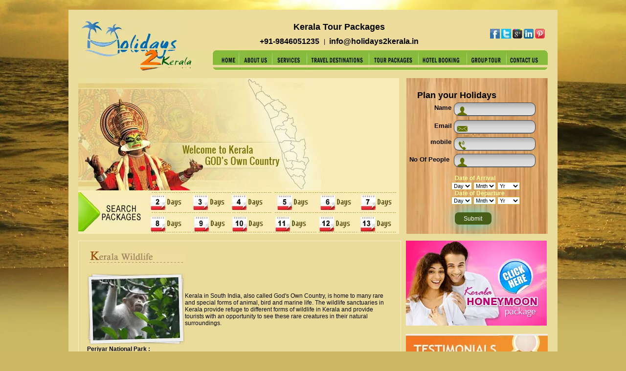

--- FILE ---
content_type: text/html; charset=utf-8
request_url: https://holidays2kerala.in/kerala_wildlife.asp
body_size: 9767
content:
<!DOCTYPE html>
<html lang="en">
<head>
  <title>Kerala Wildlife,Wildlife in Kerala,Wildlife Tours of Kerala, Kerala Wildlife Sanctuaries,Kerala Wildlife Tour Packages,wildlife travel kerala,wildlife of kerala, kerala wildlife travel, Periyar National Park,Silent Valley National Park,Eravikulam National Park,holiday to kerala, holidays in kerala, kerala tour package, kerala honeymoon package, hotels in kerala, Visit kerala,Travel & Tourism, holidays2kerala, kerala honeymoon packages, vacation in kerala, kerala attractions, tourist destinations in kerala</title>
  <meta name="viewport" content="width=device-width, initial-scale=1">
<meta name="TITLE" content="holidays to kerala, holidays in kerala, kerala tour package, kerala honeymoon package, hotels in kerala">
  <meta name="DESCRIPTION" content="tourtokerala offers complete information on kerala Tour Packages, kerala honeymoon package, hotels in kerala, Budget hotel Tour Packages, Tour Packages for kerala,Tours to Coorg kerala, kerala Tours,Travel to kerala, Travel & Tourism, holidays2kerala, destinations in kerala">
  <meta name="KEYWORDS" content="Kerala Wildlife,Wildlife in Kerala,Wildlife Tours of Kerala, Kerala Wildlife Sanctuaries,Kerala Wildlife Tour Packages,wildlife travel kerala,wildlife of kerala, kerala wildlife travel, Periyar National Park,Silent Valley National Park,Eravikulam National Park,holiday to kerala, holidays in kerala, kerala tour package, kerala honeymoon package, hotels in kerala, Visit kerala,Travel & Tourism, holidays2kerala, kerala honeymoon packages, vacation in kerala,Kerala Tour Operator, Tour Kerala offers, Kerala travel packages, backwater & houseboat travel, ayurveda packages and hotel reservations, kerala attractions, tourist destinations in kerala, Kerala at a glance, Kerala Tour Map, Beach Holidays in Kerala, Backwater Holidays in Kerala, Kerala Wildlife Packages, Kerala Hill Packages, Kerala Houseboat, Kerala Waterfalls, Kerala Art& Culture, Kerala Festivals, Kerala Destinations, Cochin(Kochi) - Kerala, Cherai - Kerala, Athirapally - Kerala, Munnar - Kerala, Marayoor - Kerala, Thekkady(periyar) - Kerala, Vagamon - Kerala, Kumarakom - Kerala, Alappuzha - Kerala, Thiruvantahpuram - Kerala, Kovalam - Kerala, Guruvayoor - Kerala, Wayanad - Kerala, Bekkal - Kerala, Nilambur - Kerala, Kerala Adventure Tour, Ayurvda Holidays, Kerala Travel Deals, All Kerala Tour Packages, Kerala travel agent and kerala tour operator providing information on kerala tourism, travel to kerala, south india tourism, kerala travel, tours to kerala, kerala tour itinerary,kerala tour planner,kerala tour guide">
  <meta name="Revisit-After" content="1 day">
  <meta name="Subject" content="holidays to kerala, kerala tour package, kerala honeymoon package, hotels in kerala">
  <meta name="Language" content="English">
  <meta name="Distribution" content="Global">
  <meta name="topic" content="tourtokerala offers complete information on kerala Tour Packages, kerala honeymoon package, hotels in kerala, destinations in kerala">
  <meta name="classification" content="tour to kerala">
  <meta name="audience" content="all">
  <meta name="resource-type" content="web page">
  <meta name="doc-type" content="web page">
  <meta name="doc-class" content="published">
  <meta name="doc-rights" content="public domain">
  <link href="hol.css" type="text/css" rel="stylesheet">
  <style>
   
  input.text1 {
      -webkit-border-radius: 10px;
      -moz-border-radius: 10px;
      border-radius: 10px;
      border:solid 1px #444;
      font-size: 13px;
      width:125px;;
      height: 15px;
      padding:7px 10px 3px 30px;
      -moz-box-shadow: 0px 1px 0px #777;
      -webkit-box-shadow: 0px 1px 0px #777;
          background: #ddd url('img/inputSprite.png') no-repeat 4px 5px;
          background: url('img/inputSprite.png') no-repeat 4px 5px, -moz-linear-gradient(
           center bottom,
           rgb(225,225,225) 0%,
           rgb(215,215,215) 54%,
           rgb(173,173,173) 100%
           );
          background:  url('img/inputSprite.png') no-repeat 4px 5px, -webkit-gradient(
          linear,
          left bottom,
          left top,
          color-stop(0, rgb(225,225,225)),
          color-stop(0.54, rgb(215,215,215)),
          color-stop(1, rgb(173,173,173))
          );
        
      color:#333;
      text-shadow:0px 1px 0px #FFF;
  }         

  input#email { 
        background-position: 4px 5px; 
        background-position: 4px 5px, 0px 0px;
        }
        
  input#kid { 
        background-position: 4px -46px; 
        background-position: 4px -46px, 0px 0px;
        }
        
  input#name { 
        background-position: 4px -46px; 
        background-position: 4px -46px, 0px 0px; 
        }
        
  input#tel { 
        background-position: 4px -76px; 
        background-position: 4px -76px, 0px 0px; 
        }
        input#adult { 
        background-position: 4px -46px; 
        background-position: 4px -46px, 0px 0px;
        }

  </style>
  <style>
  #sddm
  { margin: 0;
  padding: 0;
  z-index: 25}

  #sddm li
  { margin: 0;
  padding: 0;
  list-style: none;
  float: left;
  font: bold 11px arial}

  #sddm li a
  { display: block;
  margin: 0 0px 0 0;
  padding: 0px 0px;
  width: 0px;
  color: #000000;
  text-align: center;
  text-decoration: none}

  #sddm li a:hover
  { color: #E70808}

  #sddm div
  { position: absolute;
  visibility: hidden;
  margin: 1;
  padding: 2;
  background: #86BC3B;
  border: 1px solid #94D140}

  #sddm div a
  { position: relative;
  display: block;
  margin: 0;
  padding: 1px 10px;
  width: auto;
  white-space: nowrap;
  text-align: left;
  text-decoration: none;
  background: #86BC3B;
  border: 1px solid #94D140;
  color: #000000;
  font: 11px arial}

  #sddm div a:hover
  { background: #FF7000;
  color: #FFFFFF}
  </style>
</head>
<body>  <ins data-ad-channel="b1abb8ba140ddacf357f0dd10203906a" data-biqdiq-init></ins>

  <div id="fb-root"></div>
  <script>
  (function(d, s, id) {
  var js, fjs = d.getElementsByTagName(s)[0];
  if (d.getElementById(id)) return;
  js = d.createElement(s); js.id = id;
  js.src = "//connect.facebook.net/en_US/all.js#xfbml=1";
  fjs.parentNode.insertBefore(js, fjs);
  }(document, 'script', 'facebook-jssdk'));
  </script>
  <link rel="shortcut icon" type="image/x-icon" href="/favicon.ico">
  <script type="text/javascript">
  <!--
  var timeout         = 500;
  var closetimer  = 0;
  var ddmenuitem      = 0;

  // open hidden layer
  function mopen(id)
  { 
  // cancel close timer
  mcancelclosetime();

  // close old layer
  if(ddmenuitem) ddmenuitem.style.visibility = 'hidden';

  // get new layer and show it
  ddmenuitem = document.getElementById(id);
  ddmenuitem.style.visibility = 'visible';

  }
  // close showed layer
  function mclose()
  {
  if(ddmenuitem) ddmenuitem.style.visibility = 'hidden';
  }

  // go close timer
  function mclosetime()
  {
  closetimer = window.setTimeout(mclose, timeout);
  }

  // cancel close timer
  function mcancelclosetime()
  {
  if(closetimer)
  {
  window.clearTimeout(closetimer);
  closetimer = null;
  }
  }

  // close layer when click-out
  document.onclick = mclose; 
  // -->
  </script>
  <table width="1000" align="center" cellpadding="0" cellspacing="0" border="0" bgcolor="#EBDC9B">
    <tr height="20">
      <td colspan="3"></td>
    </tr>
    <tr>
      <td width="20"></td>
      <td width="960">
        <table width="100%" cellpadding="0" cellspacing="0" border="0">
          <tr>
            <td>
              <table width="100%" cellpadding="0" cellspacing="0" border="0">
                <tr>
                  <td><img src="images/index1-1.gif" border="0"></td>
                  <td width="617" height="59" background="images/index1-2.gif">
                    <table align="center" cellpadding="0" cellspacing="0" border="0">
                      <tr>
                        <td><font face="Arial" size="4"><b>Kerala Tour Packages</b></font></td>
                      </tr>
                    </table>
<br>
                    <table align="center" cellpadding="0" cellspacing="0" border="0">
                      <tr>
                        <td><font face="Arial" size="3"><b>+91-9846051235</b></font></td>
                        <td width="20" align="center">|</td>
                        <td><font face="Arial" size="3"><b><a href="/cdn-cgi/l/email-protection" class="__cf_email__" data-cfemail="4821262e2708202724212c29313b7a232d3a292429662126">[email&#160;protected]</a></b></font></td>
                      </tr>
                    </table>
                  </td>
                  <td>
                    <p><img height="20" width="20" alt="Facebook" src="beta-images/logo_fb.jpg"> <img height="20" width="20" alt="Twitter" src="beta-images/logo_twit.jpg"> <img height="20" width="20" alt="google" src="beta-images/logo_google.jpg"> <img height="20" width="20" alt="linkedin" src="beta-images/logo_linkedin.png"> <img height="20" width="20" alt="pinterest" src="beta-images/logo_pinterest.png"></p>
                  </td>
                </tr>
              </table>
              <table width="100%" cellpadding="0" cellspacing="0" border="0">
                <tr>
                  <td><img src="images/index3-1.gif" alt="kerala tour packages" border="0"></td>
                  <td>
                    <a href="default.asp" rel="nofollow" title="Home"><img src="images/index3-2.gif" alt="tour packages kerala" border="0"></a>
                  </td>
                  <td>
                    <a href="profile.asp" rel="nofollow" title="Profile"><img src="images/index3-3.gif" alt="kerala tour packages" border="0"></a>
                  </td>
                  <td>
                    <a href="services.asp" rel="nofollow" title="Services"><img src="images/index3-4.gif" alt="holiday packages kerala" border="0"></a>
                  </td>
                  <td width="130">
                    <ul id="sddm" style="margin:0 auto">
                      <li>
                        <a href="#" onmouseover="mopen('m1')" onmouseout="mclosetime()"><img src="images/index3-5.gif" border="0"></a>
                        <div id="m1" onmouseover="mcancelclosetime()" onmouseout="mclosetime()">
                          <a href="kerala_cochin.asp" rel="nofollow" title="Cochin(Kochi), Kerala"><b>Cochin(Kochi),Kerala</b></a> <a href="kerala_cherai.asp" rel="nofollow" title="Cherai, Kerala"><b>Cherai,Kerala</b></a> <a href="kerala_athirapally.asp" rel="nofollow" title="Athirapally, Kerala"><b>Athirapally,Kerala</b></a> <a href="kerala_munnar.asp" rel="nofollow" title="Munnar, Kerala"><b>Munnar,Kerala</b></a> <a href="kerala_marayoor.asp" rel="nofollow" title="Marayoor, Kerala"><b>Marayoor,Kerala</b></a> <a href="kerala_thekkady.asp" rel="nofollow" title="Thekkady (periyar), Kerala"><b>Thekkady(periyar),Kerala</b></a> <a href="kerala_vagamon.asp" rel="nofollow" title="Vagamon, Kerala"><b>Vagamon,Kerala</b></a> <a href="kerala_kumarakom.asp" rel="nofollow" title="Kumarakom, Kerala"><b>Kumarakom,Kerala</b></a> <a href="kerala_alappuzha.asp" rel="nofollow" title="Alappuzha, Kerala"><b>Alappuzha,Kerala</b></a> <a href="kerala_thiruvanathapuram.asp" rel="nofollow" title="Thiruvantahpuram, Kerala"><b>Thiruvantahpuram,Kerala</b></a> <a href="kerala_kovalam.asp" rel="nofollow" title="Kovalam, Kerala"><b>Kovalam,Kerala</b></a> <a href="kerala_guruvayoor.asp" rel="nofollow" title="Guruvayoor, Kerala"><b>Guruvayoor,Kerala</b></a> <a href="kerala_wayanad.asp" rel="nofollow" title="Wayanad, Kerala"><b>Wayanad,Kerala</b></a> <a href="kerala_bekkal.asp" rel="nofollow" title="Bekkal, Kerala"><b>Bekkal,Kerala</b></a> <a href="kerala_nilambur.asp" rel="nofollow" title="Nilambur, Kerala"><b>Nilambur,Kerala</b></a>
                        </div>
                      </li>
                    </ul>
                    <div style="clear:both"></div>
                  </td>
                  <td width="102">
                    <ul id="sddm" style="margin:0 auto">
                      <li>
                        <a href="#" onmouseover="mopen('m2')" onmouseout="mclosetime()"><img src="images/index3-6.gif" border="0"></a>
                        <div id="m2" onmouseover="mcancelclosetime()" onmouseout="mclosetime()">
                          <a href="package-search.asp?cid=125"><b>3 nights 4 days kerala tour package</b></a><a href="package-search.asp?cid=126"><b>4 nights 5 days kerala Tour Package</b></a><a href="package-search.asp?cid=127"><b>6 days kerala tour packages</b></a><a href="package-search.asp?cid=113"><b>Beach Holidays</b></a><a href="package-search.asp?cid=114"><b>Hillstation Tour</b></a><a href="package-search.asp?cid=133"><b>Homestead Holidays</b></a><a href="package-search.asp?cid=109"><b>Honeymoon Packages</b></a><a href="package-search.asp?cid=111"><b>Houseboat Packages</b></a><a href="package-search.asp?cid=134"><b>Kerala Ayurveda Packages</b></a><a href="package-search.asp?cid=128"><b>Kerala Family Tour Packages</b></a><a href="package-search.asp?cid=101"><b>kerala Holidays</b></a><a href="package-search.asp?cid=121"><b>Kerala Luxury Tour</b></a> <a href="package-search.asp?cid=129"><b>Kerala Tour Packages</b></a><a href="package-search.asp?cid=124"><b>Kerala Tour Packages 3 nights 4 days</b></a><a href="package-search.asp?cid=123"><b>Kerala tour packages with flight</b></a><a href="package-search.asp?cid=122"><b>Kerala Tour Packages with price</b></a><a href="package-search.asp?cid=120"><b>Kerala Treehouse Packages</b></a><a href="package-search.asp?cid=110"><b>Nature Packages</b></a><a href="package-search.asp?cid=132"><b>South India Tour Packages</b></a><a href="package-search.asp?cid=131"><b>Tamilnadu Tour Packages</b></a><a href="package-search.asp?cid=115"><b>Waterfalls tour</b></a><a href="package-search.asp?cid=130"><b>Wayanad Tour Package</b></a><a href="package-search.asp?cid=112"><b>Wildlife Holidays</b></a>
                        </div>
                      </li>
                    </ul>
                  </td>
                  <td>
                    <a href="hotel-booking.asp" rel="nofollow" title="Hotel Booking"><img src="images/index3-7.gif" border="0"></a>
                  </td>
                  <td>
                    <a href="#" rel="nofollow" title="Group Tour"><img src="images/index3-8.gif" border="0"></a>
                  </td>
                  <td>
                    <a href="contact_us.asp" rel="nofollow" title="Contact Us"><img src="images/index3-9.gif" border="0"></a>
                  </td>
                </tr>
              </table>
              <table width="100%" cellpadding="0" cellspacing="0" border="0">
                <tr>
                  <td><img src="images/index2-1.gif" alt="kerala Tourism Packages" border="0"></td>
                </tr>
              </table>
              <table width="100%" cellpadding="0" cellspacing="0" border="0">
                <tr>
                  <td height="10"></td>
                </tr>
              </table>
              <table width="100%" cellpadding="0" cellspacing="0" border="0">
                <tr>
                  <td width="656" height="310">
                    <table width="100%" cellpadding="0" cellspacing="0" border="0" height="310">
                      <tr height="230" bgcolor="#F8ECB7">
                        <td width="656">
                          <table cellpadding="0" cellspacing="0" border="0">
                            <tr>
                              <td>
                                <script data-cfasync="false" src="/cdn-cgi/scripts/5c5dd728/cloudflare-static/email-decode.min.js"></script><script type="text/javascript">
                                var slidespeed=3000
                                var slideimages=new Array("images/index4-1.jpg",
                                "images/index4-2.jpg",
                                "images/index4-3.jpg",
                                "images/index4-6.jpg",
                                "images/index4-7.jpg",
                                "images/index4-8.jpg",
                                "images/index4-5.jpg",
                                "images/index4-4.jpg")

                                var slidelinks=new Array("default.asp","default.asp","default.asp","default.asp","default.asp","default.asp","default.asp","default.asp")

                                var whichlink=0
                                var whichimage=0
                                var imgobj, filtersupport, blenddelay
                                var imageholder=new Array()
                                for (i=0;i<slideimages.length;i++){ //preload images
                                imageholder[i]=new Image()
                                imageholder[i].src=slideimages[i]
                                }
                                function gotoshow(){
                                window.location=slidelinks[whichlink]
                                }
                                function slideit(){
                                if (filtersupport)
                                imgobj.filters[0].apply()
                                imgobj.src=imageholder[whichimage].src
                                if (filtersupport)
                                imgobj.filters[0].play()
                                whichlink=whichimage
                                whichimage=(whichimage<slideimages.length-1)? whichimage+1 : 0
                                setTimeout("slideit()", slidespeed+blenddelay)
                                }
                                window.onload=function(){
                                imgobj=document.getElementById("slideshow") //access img obj
                                filtersupport=imgobj.filters //check for support for filters
                                blenddelay=(filtersupport)? imgobj.filters[0].duration*800 : 0
                                slideit()
                                }
                                //-->
                                </script> <img src="images/index4-1.jpg" id="slideshow" border="0" style="filter:progid:DXImageTransform.Microsoft.Fade(duration=1)">
                              </td>
                            </tr>
                          </table>
                        </td>
                      </tr>
                      <tr height="80" bgcolor="#F8ECB7">
                        <td width="656">
                          <table cellpadding="0" cellspacing="0" border="0">
                            <tr>
                              <td><img src="images/search-packages.gif" border="0"></td>
                              <td>
                                <table cellpadding="0" cellspacing="0" border="0">
                                  <tr>
                                    <td>
                                      <a href="package-search-days.asp?pnight=1"><img src="images/2.gif" border="0"></a>
                                    </td>
                                    <td>
                                      <a href="package-search-days.asp?pnight=2"><img src="images/3.gif" border="0"></a>
                                    </td>
                                    <td>
                                      <a href="package-search-days.asp?pnight=3"><img src="images/4.gif" border="0"></a>
                                    </td>
                                    <td>
                                      <a href="package-search-days.asp?pnight=4"><img src="images/5.gif" border="0"></a>
                                    </td>
                                    <td>
                                      <a href="package-search-days.asp?pnight=5"><img src="images/6.gif" border="0"></a>
                                    </td>
                                    <td>
                                      <a href="package-search-days.asp?pnight=6"><img src="images/7.gif" border="0"></a>
                                    </td>
                                  </tr>
                                  <tr>
                                    <td>
                                      <a href="package-search-days.asp?pnight=7"><img src="images/8.gif" border="0"></a>
                                    </td>
                                    <td>
                                      <a href="package-search-days.asp?pnight=8"><img src="images/9.gif" border="0"></a>
                                    </td>
                                    <td>
                                      <a href="package-search-days.asp?pnight=9"><img src="images/10.gif" border="0"></a>
                                    </td>
                                    <td>
                                      <a href="package-search-days.asp?pnight=10"><img src="images/11.gif" border="0"></a>
                                    </td>
                                    <td>
                                      <a href="package-search-days.asp?pnight=11"><img src="images/12.gif" border="0"></a>
                                    </td>
                                    <td>
                                      <a href="package-search-days.asp?pnight=12"><img src="images/13.gif" border="0"></a>
                                    </td>
                                  </tr>
                                </table>
                              </td>
                            </tr>
                          </table>
                        </td>
                      </tr>
                    </table>
                  </td>
                  <td width="15"></td>
                  <td width="289" background="img/a2.jpg">
                    <form name="plantrip" action="planmytrip_details.asp" onsubmit="return validatePlantrip()" id="plantrip">
                      <table width="250" align="center" cellpadding="1" cellspacing="1">
                        <tr height="40">
                          <td colspan="2">
                            <h2 align="left"><b><font color="#000000" font="" face="Arial">Plan your Holidays</font></b></h2>
                          </td>
                        </tr>
                        <tr>
                          <td><label for="name" style="position:relative;margin-left:35px;top:-12px;color:#000000;"><b><font color="#000000" font="" face="Arial" size="2">Name</font></b></label></td>
                          <td><input id="name" name="Name" type="text" class="text1" value="" style="position:relative;margin-left:0px;top:-10px;"></td>
                        </tr>
                        <tr>
                          <td><label for="email" style="position:relative;margin-left:35px;top:-5px;;color:#000000;"><b><font color="#000000" font="" face="Arial" size="2">Email</font></b></label></td>
                          <td><input id="email" name="Email" type="email" class="text1" value="" style="position:relative;margin-left:0px;top:-4px;"></td>
                        </tr>
                        <tr>
                          <td><label for="tel" style="position:relative;margin-left:27px;top:-2px;color:#000000;"><b><font color="#000000" font="" face="Arial" size="2">mobile</font></b></label></td>
                          <td><input id="tel" name="mobile" type="tel" class="text1" onkeypress="return isNumberKey(event)" value="" style="position:relative;margin-left:0px;top:1px;"></td>
                        </tr>
                        <tr>
                          <td><label for="adult" style="position:relative;size:10px;margin-left:-16px;top:4px; color:#000000;"><b><font color="#000000" font="" face="Arial" size="2">No Of People</font></b></label></td>
                          <td><input id="adult" name="numa" type="adult" class="text1" onkeypress="return isNumberKey(event)" value="" style="position:relative;margin-left:0px;top:5px;"></td>
                        </tr>
                        <tr>
                          <td colspan="2"><label for="Date of Arrival" style="position:relative;margin-left:77px; font-size: 12px; top:18px;"><b><font color="#FFFF99">Date of Arrival</font></b></label></td>
                        </tr>
                        <tr>
                          <td colspan="2">
<br>
                          <select class="select" name="Adate" style="position:relative;margin-left:70px; top:2px;">
                            <option value="00">
                              Day
                            </option>
                            <option value="01">
                              01
                            </option>
                            <option value="02">
                              02
                            </option>
                            <option value="03">
                              03
                            </option>
                            <option value="04">
                              04
                            </option>
                            <option value="05">
                              05
                            </option>
                            <option value="06">
                              06
                            </option>
                            <option value="07">
                              07
                            </option>
                            <option value="08">
                              08
                            </option>
                            <option value="09">
                              09
                            </option>
                            <option value="10">
                              10
                            </option>
                            <option value="11">
                              11
                            </option>
                            <option value="12">
                              12
                            </option>
                            <option value="13">
                              13
                            </option>
                            <option value="14">
                              14
                            </option>
                            <option value="15">
                              15
                            </option>
                            <option value="16">
                              16
                            </option>
                            <option value="17">
                              17
                            </option>
                            <option value="18">
                              18
                            </option>
                            <option value="19">
                              19
                            </option>
                            <option value="20">
                              20
                            </option>
                            <option value="21">
                              21
                            </option>
                            <option value="22">
                              22
                            </option>
                            <option value="23">
                              23
                            </option>
                            <option value="24">
                              24
                            </option>
                            <option value="25">
                              25
                            </option>
                            <option value="26">
                              26
                            </option>
                            <option value="27">
                              27
                            </option>
                            <option value="28">
                              28
                            </option>
                            <option value="29">
                              29
                            </option>
                            <option value="30">
                              30
                            </option>
                            <option value="31">
                              31
                            </option>
                          </select> <select class="select" name="Amonth" style="position:relative;top:2px;">
                            <option value="00">
                              Mnth
                            </option>
                            <option value="Jan">
                              Jan
                            </option>
                            <option value="Feb">
                              Feb
                            </option>
                            <option value="Mar">
                              Mar
                            </option>
                            <option value="Apr">
                              Apr
                            </option>
                            <option value="May">
                              May
                            </option>
                            <option value="Jun">
                              Jun
                            </option>
                            <option value="Jul">
                              Jul
                            </option>
                            <option value="Aug">
                              Aug
                            </option>
                            <option value="Sep">
                              Sep
                            </option>
                            <option value="Oct">
                              Oct
                            </option>
                            <option value="Nov">
                              Nov
                            </option>
                            <option value="Dec">
                              Dec
                            </option>
                          </select> <select class="select" name="Ayear" style="position:relative;top:2px;">
                            <option value="00">
                              Yr
                            </option>
                            <option value="2013">
                              2013
                            </option>
                            <option value="2014">
                              2014
                            </option>
                          </select>
</td>
                        </tr>
                        <tr>
                          <td colspan="2"><label for="Date of Departure" style="position:relative;margin-left:77px; font-size: 12px; top:-1px;"><b><font color="#FFFF99">Date of Departure</font></b></label></td>
                        </tr>
                        <tr>
                          <td colspan="2">
<br>
                          <select class="select" name="Ddate" style="position:relative;margin-left:70px; top:-18px;">
                            <option value="00">
                              Day
                            </option>
                            <option value="01">
                              01
                            </option>
                            <option value="02">
                              02
                            </option>
                            <option value="03">
                              03
                            </option>
                            <option value="04">
                              04
                            </option>
                            <option value="05">
                              05
                            </option>
                            <option value="06">
                              06
                            </option>
                            <option value="07">
                              07
                            </option>
                            <option value="08">
                              08
                            </option>
                            <option value="09">
                              09
                            </option>
                            <option value="10">
                              10
                            </option>
                            <option value="11">
                              11
                            </option>
                            <option value="12">
                              12
                            </option>
                            <option value="13">
                              13
                            </option>
                            <option value="14">
                              14
                            </option>
                            <option value="15">
                              15
                            </option>
                            <option value="16">
                              16
                            </option>
                            <option value="17">
                              17
                            </option>
                            <option value="18">
                              18
                            </option>
                            <option value="19">
                              19
                            </option>
                            <option value="20">
                              20
                            </option>
                            <option value="21">
                              21
                            </option>
                            <option value="22">
                              22
                            </option>
                            <option value="23">
                              23
                            </option>
                            <option value="24">
                              24
                            </option>
                            <option value="25">
                              25
                            </option>
                            <option value="26">
                              26
                            </option>
                            <option value="27">
                              27
                            </option>
                            <option value="28">
                              28
                            </option>
                            <option value="29">
                              29
                            </option>
                            <option value="30">
                              30
                            </option>
                            <option value="31">
                              31
                            </option>
                          </select> <select class="select" name="Dmonth" style="position:relative;top:-18px;">
                            <option value="00">
                              Mnth
                            </option>
                            <option value="Jan">
                              Jan
                            </option>
                            <option value="Feb">
                              Feb
                            </option>
                            <option value="Mar">
                              Mar
                            </option>
                            <option value="Apr">
                              Apr
                            </option>
                            <option value="May">
                              May
                            </option>
                            <option value="Jun">
                              Jun
                            </option>
                            <option value="Jul">
                              Jul
                            </option>
                            <option value="Aug">
                              Aug
                            </option>
                            <option value="Sep">
                              Sep
                            </option>
                            <option value="Oct">
                              Oct
                            </option>
                            <option value="Nov">
                              Nov
                            </option>
                            <option value="Dec">
                              Dec
                            </option>
                          </select> <select class="select" name="Dyear" style="position:relative;top:-18px;">
                            <option value="00">
                              Yr
                            </option>
                            <option value="2013">
                              2013
                            </option>
                            <option value="2014">
                              2014
                            </option>
                          </select>
</td>
                        </tr>
                        <tr>
                          <td colspan="2"><input class="submitbutton" type="submit" value="Submit" style="position:relative; margin-left:-18px; top:-5px; border-style: none; background-color:#475E19; border-color: inherit; border-width: 0px; float:left; width:75px; height:25px; color:#FFFFFF; font:12px Arial; position:relative; right:-95px; -moz-border-radius: 8px; -webkit-border-radius: 8px; border-radius: 8px; -moz-box-shadow: 0px 0px 30px #FF0080; -webkit-box-shadow: 0px 0px 30px #FF0080; box-shadow: 0px 0px 30px #3cdfdf;hover:{background: #3cdfdf; color:white; }"></td>
                        </tr>
                      </table>
                    </form>
                  </td>
                </tr>
              </table>
              <script language="JavaScript">


              var emailRegEx = /^[A-Z0-9._%+-]+@[A-Z0-9.-]+\.[A-Z]{2,4}$/i;
              function isNumberKey(evt)
              {
              var charCode = (evt.which) ? evt.which : event.keyCode
              if (charCode > 31 && (charCode < 48 || charCode > 57))
              return false;

              return true;
              }

              function validatePlantrip()
              {
              if(document.plantrip.Name.value=="")
              {
              alert( "Please Enter Your Name");
              document.plantrip.Name.focus();
              return false;
              }
              if(document.plantrip.Email.value=="")
              {
              alert( "Please Enter Your Email address");
              document.plantrip.Email.focus();
              return false;
              }

              if (document.plantrip.Email.value.search(emailRegEx) == -1) {
              alert("Please enter a valid email address.");
                   document.plantrip.Email.focus();
              return false;

              }

              if(document.plantrip.mobile.value=="")
              {
              alert( "Please Enter Your Mobile Number");
              document.plantrip.mobile.focus();
              return false;
              }

              if (document.plantrip.mobile.value.length>10 || document.plantrip.mobile.value.length<10)
              {
                alert("Mobile No. should be 10 digit");
                  document.plantrip.mobile.focus();
                return false;
              }


                          if (!(document.plantrip.mobile.value.charAt(0)=="9" || document.plantrip.mobile.value.charAt(0)=="8" || document.plantrip.mobile.value.charAt(0)=="7" ))
              {
                alert("Mobile No. should start with 9 or 8 or 7 ");
                 document.plantrip.mobile.focus();
                return false;
              }



              if(document.plantrip.numa.value=="")
              {
              alert( "Please Enter  No. Of Adult")
              document.plantrip.numa.focus();
              return false;
              }

              if(document.plantrip.Adate.selectedIndex==0)
              {
              alert("Pls select the Arrival Date");
              document.plantrip.Adate.focus();
              return false;
              }
              if(document.plantrip.Amonth.selectedIndex==0)
              {
              alert("Pls select the Arrival Month");
              document.plantrip.Amonth.focus();
              return false;
              }
              if(document.plantrip.Ayear.selectedIndex==0)
              {
              alert("Pls select the Arrival Year");
              document.plantrip.Ayear.focus();
              return false;
              }
              if(document.plantrip.Ddate.selectedIndex==0)
              {
              alert("Pls select the Departure Date");
              document.plantrip.Ddate.focus();
              return false;
              }
              if(document.plantrip.Dmonth.selectedIndex==0)
              {
              alert("Pls select the Departure Month");
              document.plantrip.Dmonth.focus();
              return false;
              }
              if(document.plantrip.Dyear.selectedIndex==0)
              {
              alert("Pls select the Departure Year");
              document.plantrip.Dyear.focus();
              return false;
              }

              if(document.plantrip.place.value=="")
              {
              alert("Please Enter Place to visit");
              document.plantrip.place.focus();
              return false;
              }
              }
              </script>
              <table width="100%" cellpadding="0" cellspacing="0" border="0">
                <tr>
                  <td width="660" valign="top">
                    <br>
                    <table width="100%" align="center" cellpadding="1" cellspacing="0" border="0" bgcolor="#FBF1C6">
                      <tr>
                        <td>
                          <table width="100%" height="570" cellpadding="0" cellspacing="0" border="0" bgcolor="#EBDC9B">
                            <tr>
                              <td valign="top">
                                <table width="95%" align="center" cellpadding="0" cellspacing="0" border="0">
                                  <tr>
                                    <td>
                                      <br>
                                      <img src="images/kerala_wildlife.gif" alt="Kerala Wildlife"><br>
                                      <br>
                                      <table width="100%" align="center" cellpadding="0" cellspacing="0" border="0">
                                        <tr>
                                          <td><img src="images/kerala_wildlife_1.gif" alt="Kerala Wildlife"></td>
                                          <td>Kerala in South India, also called God's Own Country, is home to many rare and special forms of animal, bird and marine life. The wildlife sanctuaries in Kerala provide refuge to different forms of wildlife in Kerala and provide tourists with an opportunity to see these rare creatures in their natural surroundings.</td>
                                        </tr>
                                      </table>
<b>Periyar National Park :</b><br>
                                      Periyar National Park, in Kerala, India, is one of the best wildlife sanctuaries in India, which you can see when you travel with Kerala Backwater. Situated at Thekkady in the Idukki district of Kerala, Periyar Wildlife Sanctuary is situated around the artificially created Periyar Lake. In 1895 a dam was constructed across the Ullaperiyar River. The resultant lake and its surrounding forest area were abundant in wildlife, leading to the creating of a hunting reserve for the Maharaja of Travancore.<br>
                                      <br>
                                      <b>Silent Valley National Park :</b><br>
                                      Silent Valley National Park is situated in the Palakkad district of Kerala. Silent Valley in Kerala is considered India's last area of tropical evergreen rain forest and is a precious biodiversity resource, which you can visit on tours with Kerala Backwater. Threatened by the construction of a dam across the Kunti River, which flows out of Silent Valley National Park, during the 1970's, Silent Valley was rescued as a result of an agitation by environmentalists and conservationists in Kerala.<br>
                                      <br>
                                      <b>Eravikulam National Park :</b><br>
                                      Eravikulam National Park is situated in the Idukki district of Kerala. Located in the Devikulam taluk, Eravikulam National Park was created as a wildlife sanctuary in 1975. Home to a significant population of endangered Nilgiri Tahr, a mountain goat found in South India, Eravikulam was declared a National Park in 1978. Spread over an area of 97 sq Km, Eravikulam National Park is located 15 km north of the hill station of Munnar. You can see the attractions of Eravikulam National Park on a Kerala Backwater tour.
                                    </td>
                                  </tr>
                                </table>
<br>
                              </td>
                            </tr>
                          </table>
                        </td>
                      </tr>
                    </table>
                  </td>
                  <td width="10"></td>
                  <td width="290" valign="top">
                    <br>
                    <img src="Images/Honeymoon.gif" border="0"><br>
                    <br>
                    <a href="/Testimonial/testimonial.asp" target="_blank"><img src="Images/test.jpg" border="0" width="290"></a><br>
                    <br>
                    <table width="100%" cellpadding="1" cellspacing="0" border="0" bgcolor="#B0A574">
                      <tr>
                        <td>
                          <table width="100%" cellpadding="0" cellspacing="0" border="0" bgcolor="#B0A574">
                            <tr>
                              <td height="300" valign="top">
                                <br>
                                <br>
                                <table width="95%" align="center" cellpadding="1" cellspacing="1" border="0" bgcolor="#B0A574">
                                  <tr bgcolor="#C3B88A" height="30">
                                    <td align="center" width="25" bgcolor="#B9AF84"><font face="Arial" size="3"><b>+</b></font></td>
                                    <td align="center">
                                      <a href="package-search-night.asp?pnight=2">2 Nights 3 Days Packages</a>
                                    </td>
                                  </tr>
                                  <tr bgcolor="#C3B88A" height="30">
                                    <td align="center" width="25" bgcolor="#B9AF84"><font face="Arial" size="3"><b>+</b></font></td>
                                    <td align="center">
                                      <a href="package-search-night.asp?pnight=3">3 Nights 4 Days Packages</a>
                                    </td>
                                  </tr>
                                  <tr bgcolor="#C3B88A" height="30">
                                    <td align="center" width="25" bgcolor="#B9AF84"><font face="Arial" size="3"><b>+</b></font></td>
                                    <td align="center">
                                      <a href="package-search-night.asp?pnight=4">4 Nights 5 Days Packages</a>
                                    </td>
                                  </tr>
                                  <tr bgcolor="#C3B88A" height="30">
                                    <td align="center" width="25" bgcolor="#B9AF84"><font face="Arial" size="3"><b>+</b></font></td>
                                    <td align="center">
                                      <a href="package-search-night.asp?pnight=5">5 Nights 6 Days Packages</a>
                                    </td>
                                  </tr>
                                  <tr bgcolor="#C3B88A" height="30">
                                    <td align="center" width="25" bgcolor="#B9AF84"><font face="Arial" size="3"><b>+</b></font></td>
                                    <td align="center">
                                      <a href="package-search-night.asp?pnight=6">6 Nights 7 Days Packages</a>
                                    </td>
                                  </tr>
                                  <tr bgcolor="#C3B88A" height="30">
                                    <td align="center" width="25" bgcolor="#B9AF84"><font face="Arial" size="3"><b>+</b></font></td>
                                    <td align="center">
                                      <a href="package-search-night.asp?pnight=7">7 Nights 8 Days Packages</a>
                                    </td>
                                  </tr>
                                  <tr bgcolor="#C3B88A" height="30">
                                    <td align="center" width="25" bgcolor="#B9AF84"><font face="Arial" size="3"><b>+</b></font></td>
                                    <td align="center">
                                      <a href="package-search-night.asp?pnight=8">8 Nights 9 Days Packages</a>
                                    </td>
                                  </tr>
                                  <tr bgcolor="#C3B88A" height="30">
                                    <td align="center" width="25" bgcolor="#B9AF84"><font face="Arial" size="3"><b>+</b></font></td>
                                    <td align="center">
                                      <a href="package-search-night.asp?pnight=9">9 Nights 10 Days Packages</a>
                                    </td>
                                  </tr>
                                  <tr bgcolor="#C3B88A" height="30">
                                    <td align="center" width="25" bgcolor="#B9AF84"><font face="Arial" size="3"><b>+</b></font></td>
                                    <td align="center">
                                      <a href="package-search-night.asp?pnight=10">10 Nights 11 Days Packages</a>
                                    </td>
                                  </tr>
                                  <tr bgcolor="#C3B88A" height="30">
                                    <td align="center" width="25" bgcolor="#B9AF84"><font face="Arial" size="3"><b>+</b></font></td>
                                    <td align="center">
                                      <a href="package-search-night.asp?pnight=11">11 Nights 12 Days Packages</a>
                                    </td>
                                  </tr>
                                  <tr bgcolor="#C3B88A" height="30">
                                    <td align="center" width="25" bgcolor="#B9AF84"><font face="Arial" size="3"><b>+</b></font></td>
                                    <td align="center">
                                      <a href="package-search-night.asp?pnight=12">12 Nights 13 Days Packages</a>
                                    </td>
                                  </tr>
                                  <tr bgcolor="#C3B88A" height="30">
                                    <td align="center" width="25" bgcolor="#B9AF84"><font face="Arial" size="3"><b>+</b></font></td>
                                    <td align="center">
                                      <a href="package-search-night.asp?pnight=13">13 Nights 14 Days Packages</a>
                                    </td>
                                  </tr>
                                  <tr bgcolor="#C3B88A" height="30">
                                    <td align="center" width="25" bgcolor="#B9AF84"><font face="Arial" size="3"><b>+</b></font></td>
                                    <td align="center">
                                      <a href="package-search-night.asp?pnight=14">14 Nights 15 Days Packages</a>
                                    </td>
                                  </tr>
                                </table>
<br>
                                <br>
                              </td>
                            </tr>
                          </table>
                        </td>
                      </tr>
                    </table>
<br>
                    <iframe title="YouTube video player" class="youtube-player" type="text/html" width="290" height="290" src="https://www.youtube.com/embed/F4eePRmlicM" frameborder="0" allowfullscreen></iframe><br>
                    <br>
                    <table width="100%" cellpadding="0" cellspacing="0" border="0" bgcolor="#B0A574">
                      <tr>
                        <td>
                          <table width="100%" cellpadding="0" cellspacing="0" border="0" bgcolor="#FFFFFF">
                            <tr>
                              <td height="150" valign="top">
                                <div class="fb-like-box" data-href="http://www.facebook.com/Holidays2Kerala" data-width="290" data-show-faces="true" data-stream="false" data-show-border="true" data-header="true"></div>
                              </td>
                            </tr>
                          </table>
                        </td>
                      </tr>
                    </table>
                  </td>
                </tr>
              </table>
              <table width="960" cellpadding="0" cellspacing="0" boreder="0">
                <tr>
                  <td><img src="images/bottom.gif" border="0"></td>
                </tr>
                <tr bgcolor="#B0A574">
                  <td>
                    <table cellpadding="1" cellspacing="1" border="0">
                      <tr>
                        <td>
                          <a href="default.asp" rel="nofollow" title="Home"><font color="#EDE8D0">Home</font></a>
                        </td>
                        <td><font color="#EDE8D0">|</font></td>
                        <td>
                          <a href="profile.asp" rel="nofollow" title="Profile"><font color="#EDE8D0">Profile</font></a>
                        </td>
                        <td><font color="#EDE8D0">|</font></td>
                        <td>
                          <a href="services.asp" rel="nofollow" title="Our Services"><font color="#EDE8D0">Our Services</font></a>
                        </td>
                        <td><font color="#EDE8D0">|</font></td>
                        <td>
                          <a href="terms-conditions.asp" rel="nofollow" title="Terms & Conditions"><font color="#EDE8D0">Terms & Conditions</font></a>
                        </td>
                        <td><font color="#EDE8D0">|</font></td>
                        <td>
                          <a href="/Testimonial/testimonial.asp" rel="nofollow" title="Testmonial"><font color="#EDE8D0">Testmonial</font></a>
                        </td>
                        <td><font color="#EDE8D0">|</font></td>
                        <td>
                          <a href="privacy-policy.asp" rel="nofollow" title="Privacy Policy"><font color="#EDE8D0">Privacy Policy</font></a>
                        </td>
                        <td><font color="#EDE8D0">|</font></td>
                        <td>
                          <a href="cancellation-refund-policy.asp" rel="nofollow" title="Cancellation & Refund Policy"><font color="#EDE8D0">Cancellation & Refund Policy</font></a>
                        </td>
                        <td><font color="#EDE8D0">|</font></td>
                        <td>
                          <a href="disclaimer-policy.asp" rel="nofollow" title="Disclaimer policy"><font color="#EDE8D0">Disclaimer policy</font></a>
                        </td>
                        <td><font color="#EDE8D0">|</font></td>
                        <td>
                          <a href="contact_us.asp" rel="nofollow" title="Contact Us"><font color="#EDE8D0">Contact Us</font></a>
                        </td>
                      </tr>
                    </table>
                    <table cellpadding="1" cellspacing="1" border="0">
                      <tr>
                        <td>
                          <a href="kerala_alappuzha.asp" rel="nofollow" title="Alappuzha, Kerala"><font color="#EDE8D0">Alappuzha,Kerala</font></a>
                        </td>
                        <td><font color="#EDE8D0">|</font></td>
                        <td>
                          <a href="kerala_thiruvanathapuram.asp" rel="nofollow" title="Thiruvantahpuram, Kerala"><font color="#EDE8D0">Thiruvantahpuram,Kerala</font></a>
                        </td>
                        <td><font color="#EDE8D0">|</font></td>
                        <td>
                          <a href="kerala_kovalam.asp" rel="nofollow" title="Kovalam, Kerala"><font color="#EDE8D0">Kovalam,Kerala</font></a>
                        </td>
                        <td><font color="#EDE8D0">|</font></td>
                        <td>
                          <a href="kerala_guruvayoor.asp" rel="nofollow" title="Guruvayoor, Kerala"><font color="#EDE8D0">Guruvayoor,Kerala</font></a>
                        </td>
                        <td><font color="#EDE8D0">|</font></td>
                        <td>
                          <a href="kerala_wayanad.asp" rel="nofollow" title="Wayanad, Kerala"><font color="#EDE8D0">Wayanad,Kerala</font></a>
                        </td>
                        <td><font color="#EDE8D0">|</font></td>
                        <td>
                          <a href="kerala_bekkal.asp" rel="nofollow" title="Bekkal, Kerala"><font color="#EDE8D0">Bekkal,Kerala</font></a>
                        </td>
                        <td><font color="#EDE8D0">|</font></td>
                        <td>
                          <a href="kerala_nilambur.asp" rel="nofollow" title="Nilambur, Kerala"><font color="#EDE8D0">Nilambur,Kerala</font></a>
                        </td>
                      </tr>
                    </table>
                    <table cellpadding="1" cellspacing="1" border="0">
                      <tr>
                        <td>
                          <a href="kerala_cochin.asp" rel="nofollow" title="Cochin(Kochi), Kerala"><font color="#EDE8D0">Cochin(Kochi),Kerala</font></a>
                        </td>
                        <td><font color="#EDE8D0">|</font></td>
                        <td>
                          <a href="kerala_cherai.asp" rel="nofollow" title="Cherai, Kerala"><font color="#EDE8D0">Cherai,Kerala</font></a>
                        </td>
                        <td><font color="#EDE8D0">|</font></td>
                        <td>
                          <a href="kerala_athirapally.asp" rel="nofollow" title="Athirapally, Kerala"><font color="#EDE8D0">Athirapally,Kerala</font></a>
                        </td>
                        <td><font color="#EDE8D0">|</font></td>
                        <td>
                          <a href="kerala_munnar.asp" rel="nofollow" title="Munnar, Kerala"><font color="#EDE8D0">Munnar,Kerala</font></a>
                        </td>
                        <td><font color="#EDE8D0">|</font></td>
                        <td>
                          <a href="kerala_marayoor.asp" rel="nofollow" title="Marayoor, Kerala"><font color="#EDE8D0">Marayoor,Kerala</font></a>
                        </td>
                        <td><font color="#EDE8D0">|</font></td>
                        <td>
                          <a href="kerala_thekkady.asp" rel="nofollow" title="Thekkady (periyar), Kerala"><font color="#EDE8D0">Thekkady(periyar),Kerala</font></a>
                        </td>
                        <td><font color="#EDE8D0">|</font></td>
                        <td>
                          <a href="kerala_vagamon.asp" rel="nofollow" title="Vagamon, Kerala"><font color="#EDE8D0">Vagamon,Kerala</font></a>
                        </td>
                        <td><font color="#EDE8D0">|</font></td>
                        <td>
                          <a href="kerala_kumarakom.asp" rel="nofollow" title="Kumarakom, Kerala"><font color="#EDE8D0">Kumarakom,Kerala</font></a>
                        </td>
                      </tr>
                    </table>
                    <table cellpadding="1" cellspacing="1" border="0">
                      <tr>
                        <td>
                          <a href="kerala.asp" rel="nofollow" title="About Kerala"><font color="#EDE8D0">About Kerala</font></a>
                        </td>
                        <td><font color="#EDE8D0">|</font></td>
                        <td>
                          <a href="kerala_destination.asp" rel="nofollow" title="Kerala Destinations"><font color="#EDE8D0">Kerala Destinations</font></a>
                        </td>
                        <td><font color="#EDE8D0">|</font></td>
                        <td>
                          <a href="kerala_tour_package.asp" rel="nofollow" title="Kerala Tour Package"><font color="#EDE8D0">Kerala Tour Package</font></a>
                        </td>
                        <td><font color="#EDE8D0">|</font></td>
                        <td>
                          <a href="kerala_tour_package.asp" rel="nofollow" title="Kerala Honeymoon Package"><font color="#EDE8D0">Kerala Honeymoon Package</font></a>
                        </td>
                        <td><font color="#EDE8D0">|</font></td>
                        <td>
                          <a href="kerala_ayurveda.asp" rel="nofollow" title="Kerala Ayurveda"><font color="#EDE8D0">Kerala Ayurveda</font></a>
                        </td>
                        <td><font color="#EDE8D0">|</font></td>
                        <td>
                          <a href="kerala_art_culture.asp" rel="nofollow" title="Kerala Art & Culture"><font color="#EDE8D0">Kerala Art & Culture</font></a>
                        </td>
                        <td><font color="#EDE8D0">|</font></td>
                        <td>
                          <a href="kerala_festivals.asp" rel="nofollow" title="Kerala Festivals"><font color="#EDE8D0">Kerala Festivals</font></a>
                        </td>
                      </tr>
                    </table>
                    <table cellpadding="1" cellspacing="1" border="0">
                      <tr>
                        <td>
                          <a href="kerala_houseboat.asp" rel="nofollow" title="Kerala Houseboat"><font color="#EDE8D0">Kerala Houseboat</font></a>
                        </td>
                        <td><font color="#EDE8D0">|</font></td>
                        <td>
                          <a href="kerala_backwater.asp" rel="nofollow" title="Kerala Backwater"><font color="#EDE8D0">Kerala Backwater</font></a>
                        </td>
                        <td><font color="#EDE8D0">|</font></td>
                        <td>
                          <a href="kerala_hill_packages.asp" rel="nofollow" title="Kerala Hill Packages"><font color="#EDE8D0">Kerala Hill Packages</font></a>
                        </td>
                        <td><font color="#EDE8D0">|</font></td>
                        <td>
                          <a href="kerala_wildlife.asp" rel="nofollow" title="Kerala Wildlife"><font color="#EDE8D0">Kerala Wildlife</font></a>
                        </td>
                        <td><font color="#EDE8D0">|</font></td>
                        <td>
                          <a href="kerala_waterfalls.asp" rel="nofollow" title="Kerala Waterfalls"><font color="#EDE8D0">Kerala Waterfalls</font></a>
                        </td>
                        <td><font color="#EDE8D0">|</font></td>
                        <td>
                          <a href="kerala_adventure_tour.asp" rel="nofollow" title="Kerala Adventure Tour"><font color="#EDE8D0">Kerala Adventure Tour</font></a>
                        </td>
                      </tr>
                    </table>
                    <table cellpadding="1" cellspacing="1" border="0">
                      <tr>
                        <td>
                          <a href="kerala.asp" rel="nofollow" title="Kerala at a glance"><font color="#EDE8D0">Kerala at a glance</font></a>
                        </td>
                        <td><font color="#EDE8D0">|</font></td>
                        <td>
                          <a href="kerala_tour_map.asp" rel="nofollow" title="Kerala Tour Map"><font color="#EDE8D0">Kerala Tour Map</font></a>
                        </td>
                        <td><font color="#EDE8D0">|</font></td>
                        <td>
                          <a href="kerala_beach_holidays.asp" rel="nofollow" title="Beach Holidays in Kerala"><font color="#EDE8D0">Beach Holidays in Kerala</font></a>
                        </td>
                        <td><font color="#EDE8D0">|</font></td>
                        <td>
                          <a href="kerala_backwater.asp" rel="nofollow" title="Backwater Holidays in Kerala"><font color="#EDE8D0">Backwater Holidays in Kerala</font></a>
                        </td>
                        <td><font color="#EDE8D0">|</font></td>
                        <td>
                          <a href="kerala_wildlife.asp" rel="nofollow" title="Kerala Wildlife Packages"><font color="#EDE8D0">Kerala Wildlife Packages</font></a>
                        </td>
                      </tr>
                    </table>
                    <table cellpadding="2" cellspacing="2" border="0">
                      <tr height="40">
                        <td>
                          <a href="/" rel="nofollow" title="Kerala Tour Packages"><b><font color="#EDE8D0" size="+1"><u>Kerala Tour Packages</u></font></b></a>
                        </td>
                      </tr>
                    </table>
                    <table border="0" cellpadding="3" cellspacing="1" width="95%" align="center">
                      <tr>
                        <td valign="top">
                          <a href="view_package_details.asp?pid=116"><font color="#EDE8D0" face="Arial">Kerala Houseboat Package,Kerala</font></a>
                        </td>
                        <td valign="top">
                          <a href="view_package_details.asp?pid=117"><font color="#EDE8D0" face="Arial">Cherai Beach Tour,Kerala</font></a>
                        </td>
                        <td valign="top">
                          <a href="view_package_details.asp?pid=159"><font color="#EDE8D0" face="Arial">Beauty Care & Skin Care Package,Kerala</font></a>
                        </td>
                        <td valign="top">
                          <a href="view_package_details.asp?pid=129"><font color="#EDE8D0" face="Arial">Kerala Treehouse package,Kerala</font></a>
                        </td>
                      </tr>
                      <tr>
                        <td valign="top">
                          <a href="view_package_details.asp?pid=114"><font color="#EDE8D0" face="Arial">Munnar Tour Packages,Kerala</font></a>
                        </td>
                        <td valign="top">
                          <a href="view_package_details.asp?pid=128"><font color="#EDE8D0" face="Arial">Backwater Ripples,Kerala</font></a>
                        </td>
                        <td valign="top">
                          <a href="view_package_details.asp?pid=144"><font color="#EDE8D0" face="Arial">kerala weekend tour packages,Kerala</font></a>
                        </td>
                        <td valign="top">
                          <a href="view_package_details.asp?pid=113"><font color="#EDE8D0" face="Arial">Wayanad Tour Package,Kerala</font></a>
                        </td>
                      </tr>
                      <tr>
                        <td valign="top">
                          <a href="view_package_details.asp?pid=115"><font color="#EDE8D0" face="Arial">Munnar hillstation with houseboat journey,Kerala</font></a>
                        </td>
                        <td valign="top">
                          <a href="view_package_details.asp?pid=119"><font color="#EDE8D0" face="Arial">Kerala Wildlife Tour,Kerala</font></a>
                        </td>
                        <td valign="top">
                          <a href="view_package_details.asp?pid=118"><font color="#EDE8D0" face="Arial">Parambikulam Tour Package,Kerala</font></a>
                        </td>
                        <td valign="top">
                          <a href="view_package_details.asp?pid=108"><font color="#EDE8D0" face="Arial">Melody of Kerala,Kerala</font></a>
                        </td>
                      </tr>
                      <tr>
                        <td valign="top">
                          <a href="view_package_details.asp?pid=145"><font color="#EDE8D0" face="Arial">theyyam tour packages kannur,Kerala</font></a>
                        </td>
                        <td valign="top">
                          <a href="view_package_details.asp?pid=121"><font color="#EDE8D0" face="Arial">Kerala Wildlife and Backwater Tour,Kerala</font></a>
                        </td>
                        <td valign="top">
                          <a href="view_package_details.asp?pid=154"><font color="#EDE8D0" face="Arial">Joint Care Package,Kerala</font></a>
                        </td>
                        <td valign="top">
                          <a href="view_package_details.asp?pid=101"><font color="#EDE8D0" face="Arial">Exotic Kerala ,Kerala</font></a>
                        </td>
                      </tr>
                      <tr>
                        <td valign="top">
                          <a href="view_package_details.asp?pid=120"><font color="#EDE8D0" face="Arial">Kerala Hillstation and wildlife tour,Kerala</font></a>
                        </td>
                        <td valign="top">
                          <a href="view_package_details.asp?pid=156"><font color="#EDE8D0" face="Arial">Spine care Package,Kerala</font></a>
                        </td>
                        <td valign="top">
                          <a href="view_package_details.asp?pid=133"><font color="#EDE8D0" face="Arial">Kerala tour packages 3 nights 4 days,Kerala</font></a>
                        </td>
                        <td valign="top">
                          <a href="view_package_details.asp?pid=148"><font color="#EDE8D0" face="Arial">munnar tour packages from chennai,Kerala</font></a>
                        </td>
                      </tr>
                      <tr>
                        <td valign="top">
                          <a href="view_package_details.asp?pid=125"><font color="#EDE8D0" face="Arial">Kerala Beach and backwater tour,Kerala</font></a>
                        </td>
                        <td valign="top">
                          <a href="view_package_details.asp?pid=140"><font color="#EDE8D0" face="Arial">Poovar Island Tour Package,Kerala</font></a>
                        </td>
                        <td valign="top">
                          <a href="view_package_details.asp?pid=124"><font color="#EDE8D0" face="Arial">Athirapilly waterfalls tour with munnar and houseboat,Kerala</font></a>
                        </td>
                        <td valign="top">
                          <a href="view_package_details.asp?pid=146"><font color="#EDE8D0" face="Arial">kerala honeymoon packages with private pool,Kerala</font></a>
                        </td>
                      </tr>
                      <tr>
                        <td valign="top">
                          <a href="view_package_details.asp?pid=157"><font color="#EDE8D0" face="Arial">Stress Relieving and Relaxation Package,Kerala</font></a>
                        </td>
                        <td valign="top">
                          <a href="view_package_details.asp?pid=109"><font color="#EDE8D0" face="Arial">Splendid Kerala Tour,Kerala</font></a>
                        </td>
                        <td valign="top">
                          <a href="view_package_details.asp?pid=141"><font color="#EDE8D0" face="Arial">Wayanad Coorg Tour Packaes,Kerala</font></a>
                        </td>
                        <td valign="top">
                          <a href="view_package_details.asp?pid=143"><font color="#EDE8D0" face="Arial">Kerala tour packages from bangalore,Kerala</font></a>
                        </td>
                      </tr>
                      <tr>
                        <td valign="top">
                          <a href="view_package_details.asp?pid=134"><font color="#EDE8D0" face="Arial">South India Temple Tour,Kerala</font></a>
                        </td>
                        <td valign="top">
                          <a href="view_package_details.asp?pid=152"><font color="#EDE8D0" face="Arial">Detoxification Package & Panchakarma Package,Kerala</font></a>
                        </td>
                        <td valign="top">
                          <a href="view_package_details.asp?pid=103"><font color="#EDE8D0" face="Arial">Hills n Lakes,Kerala</font></a>
                        </td>
                        <td valign="top">
                          <a href="view_package_details.asp?pid=106"><font color="#EDE8D0" face="Arial">kerala budget tour , cheapest kerala tour,Kerala</font></a>
                        </td>
                      </tr>
                      <tr>
                        <td valign="top">
                          <a href="view_package_details.asp?pid=107"><font color="#EDE8D0" face="Arial">Orange Dumbling,Kerala</font></a>
                        </td>
                        <td valign="top">
                          <a href="view_package_details.asp?pid=110"><font color="#EDE8D0" face="Arial">Colors of Kerala,Kerala</font></a>
                        </td>
                        <td valign="top">
                          <a href="view_package_details.asp?pid=147"><font color="#EDE8D0" face="Arial">kerala tour packages with taj hotels,Kerala</font></a>
                        </td>
                        <td valign="top">
                          <a href="view_package_details.asp?pid=142"><font color="#EDE8D0" face="Arial">Bangalore Mysore Ooty tour package,Kerala</font></a>
                        </td>
                      </tr>
                      <tr>
                        <td valign="top">
                          <a href="view_package_details.asp?pid=132"><font color="#EDE8D0" face="Arial">Kerala tour packages with flight,Kerala</font></a>
                        </td>
                        <td valign="top">
                          <a href="view_package_details.asp?pid=149"><font color="#EDE8D0" face="Arial">Kerala Tour Packages from Mumbai,Kerala</font></a>
                        </td>
                        <td valign="top">
                          <a href="view_package_details.asp?pid=111"><font color="#EDE8D0" face="Arial">Kerala Family Tour Package,Kerala</font></a>
                        </td>
                        <td valign="top">
                          <a href="view_package_details.asp?pid=131"><font color="#EDE8D0" face="Arial">Kerala tour package with price,Kerala</font></a>
                        </td>
                      </tr>
                      <tr>
                        <td valign="top">
                          <a href="view_package_details.asp?pid=130"><font color="#EDE8D0" face="Arial">CGH Earth Experience Tour,Kerala</font></a>
                        </td>
                        <td valign="top">
                          <a href="view_package_details.asp?pid=153"><font color="#EDE8D0" face="Arial">Diabetes care package,Kerala</font></a>
                        </td>
                        <td valign="top">
                          <a href="view_package_details.asp?pid=155"><font color="#EDE8D0" face="Arial">Rejuvenation Ayurveda Package,Kerala</font></a>
                        </td>
                        <td valign="top">
                          <a href="view_package_details.asp?pid=158"><font color="#EDE8D0" face="Arial">Weight Management Package,Kerala</font></a>
                        </td>
                      </tr>
                      <tr>
                        <td valign="top">
                          <a href="view_package_details.asp?pid=150"><font color="#EDE8D0" face="Arial">Arab Life Style Package,Kerala</font></a>
                        </td>
                        <td valign="top">
                          <a href="view_package_details.asp?pid=135"><font color="#EDE8D0" face="Arial">South Indian Panoramic, Bangalore - Mysore - Ooty- Wayanad - Calicut,Kerala</font></a>
                        </td>
                        <td valign="top">
                          <a href="view_package_details.asp?pid=126"><font color="#EDE8D0" face="Arial">Cochin Munnar Thekkady Kumarakom Alleppey Houseboat,Kerala</font></a>
                        </td>
                        <td valign="top">
                          <a href="view_package_details.asp?pid=105"><font color="#EDE8D0" face="Arial">Athirapilly waterfalls , Munnar , Alleppey houseboat , Kovalam tour package,Kerala</font></a>
                        </td>
                      </tr>
                      <tr>
                        <td valign="top">
                          <a href="view_package_details.asp?pid=112"><font color="#EDE8D0" face="Arial">Kerala Wonders,Kerala</font></a>
                        </td>
                        <td valign="top">
                          <a href="view_package_details.asp?pid=127"><font color="#EDE8D0" face="Arial">Kerala Tour Package with Kanyakumari,Kerala</font></a>
                        </td>
                        <td valign="top">
                          <a href="view_package_details.asp?pid=138"><font color="#EDE8D0" face="Arial">Kerala Homestay Tour Packages,Kerala</font></a>
                        </td>
                        <td valign="top">
                          <a href="view_package_details.asp?pid=136"><font color="#EDE8D0" face="Arial">The Southern magic,Kerala</font></a>
                        </td>
                      </tr>
                      <tr>
                        <td valign="top">
                          <a href="view_package_details.asp?pid=102"><font color="#EDE8D0" face="Arial">Beautiful Kerala,Kerala</font></a>
                        </td>
                        <td valign="top">
                          <a href="view_package_details.asp?pid=137"><font color="#EDE8D0" face="Arial">Legendary South India Tour ,Kerala</font></a>
                        </td>
                        <td valign="top">
                          <a href="view_package_details.asp?pid=139"><font color="#EDE8D0" face="Arial">Tamilnadu and Kerala Tour Package,Kerala</font></a>
                        </td>
                      </tr>
                    </table>
                    <table cellpadding="1" cellspacing="1" border="0" align="center">
                      <tr>
                        <td></td>
                        <td>
                          <b><font color="#EDE8D0">Website Designed and maintained by</font></b> <a href="/" rel="nofollow" title="Kerala Tour Packages"><b><font color="#EDE8D0"><u>Holidays2kerala</u></font></b></a>
                        </td>
                      </tr>
                    </table>
                    <script type="text/javascript">
                    var _hf = {appID:'23480-65498'};(function () { var _hf_script = document.createElement('script'); _hf_script.type = 'text/javascript'; _hf_script.async = true; _hf_script.src = ('https:' == document.location.protocol ? 'https://' : 'http://') + 'static.helpflip.com/tracker/hf.js'; var s = document.getElementsByTagName('script')[0]; s.parentNode.insertBefore(_hf_script, s); })();
                    </script>
                  </td>
                </tr>
              </table>
            </td>
          </tr>
        </table>
      </td>
      <td width="20"></td>
      <td></td>
    </tr>
    <tr height="20">
      <td colspan="3"></td>
    </tr>
  </table>
<script defer src="https://static.cloudflareinsights.com/beacon.min.js/vcd15cbe7772f49c399c6a5babf22c1241717689176015" integrity="sha512-ZpsOmlRQV6y907TI0dKBHq9Md29nnaEIPlkf84rnaERnq6zvWvPUqr2ft8M1aS28oN72PdrCzSjY4U6VaAw1EQ==" data-cf-beacon='{"version":"2024.11.0","token":"cf2c313395f44f98b80f52b114fd730f","r":1,"server_timing":{"name":{"cfCacheStatus":true,"cfEdge":true,"cfExtPri":true,"cfL4":true,"cfOrigin":true,"cfSpeedBrain":true},"location_startswith":null}}' crossorigin="anonymous"></script>
</body>
</html>


--- FILE ---
content_type: text/css;charset=UTF-8
request_url: https://holidays2kerala.in/hol.css
body_size: 954
content:
BODY
{

	font-family: Arial, Helvetica, sans-serif;
	font-size: 12px;
	font-weight: normal;
	color: #000000;
	margin: 20px;
	padding: 0px;
	background-image: url(images/bg.jpg);
	background-attachment: fixed;
	background-repeat: no-repeat;
	background-color: #CCB864;
	text-decoration: none;
}
A
{
    FONT: 12px/120%  Tahoma,Arial, Helvetica, sans-serif;
    TEXT-TRANSFORM: normal;
    COLOR: #000000;
    TEXT-DECORATION: none
}
A:hover
{
    FONT: 12px/120%  Tahoma,Arial, Helvetica, sans-serif;
    TEXT-TRANSFORM: normal;
    COLOR: #000000;
    TEXT-DECORATION: none
}
.head1
{
    FONT: bold 12px/150% Trebuchet MS, Arial, Helvetica, sans-serif;
    TEXT-TRANSFORM: normal;
    COLOR: #215573;
    TEXT-DECORATION: none
}
.head2
{
    FONT: bold 11px/150% Trebuchet MS, Arial, Helvetica, sans-serif;
    TEXT-TRANSFORM: normal;
    COLOR: #9F9C9C;
    TEXT-DECORATION: none
}
.tab1
{
    FONT: 11px/150% Trebuchet MS, Arial, Helvetica, sans-serif;
    TEXT-TRANSFORM: normal;
    COLOR: #5385E0;
    TEXT-DECORATION: none
}
P
{
    FONT: 12px/130%  Myriad,verdana,Helvetica, sans-serif;
    TEXT-TRANSFORM: none;
    BACKGROUND-REPEAT: repeat;
    TEXT-ALIGN: justify
}
PRE
{
    MARGIN: 2px 5px;
    WORD-SPACING: normal;
    FONT: 10px/150% Trebuchet MS, Arial, Helvetica, sans-serif;
    VERTICAL-ALIGN: baseline;
    TEXT-TRANSFORM: none;
    WHITE-SPACE: normal;
    TEXT-ALIGN: justify
}
UL
{
    BORDER-RIGHT: 1px;
    BORDER-TOP: 1px;
    MARGIN-TOP: 2px;
    FONT-SIZE: 11px;
    WORD-SPACING: normal;
    VERTICAL-ALIGN: baseline;
    BORDER-LEFT: 1px;
    LINE-HEIGHT: 120%;
    BORDER-BOTTOM: 1px;
    FONT-FAMILY:  Arial, Helvetica, sans-serif;
    WHITE-SPACE: normal;
    LIST-STYLE-TYPE: disc;
    BACKGROUND-COLOR: transparent;
    TEXT-ALIGN: justify
}
OL
{
    BORDER-RIGHT: tomato 1px;
    BORDER-TOP: tomato 1px;
    MARGIN-TOP: 2px;
    MARGIN-BOTTOM: 0px;
    FONT-SIZE: 12px;
    WORD-SPACING: normal;
    VERTICAL-ALIGN: baseline;
    BORDER-LEFT: tomato 1px;
    BORDER-BOTTOM: tomato 1px;
    FONT-FAMILY: Tahoma, Arial, Helvetica, sans-serif;
    WHITE-SPACE: normal;
    TEXT-ALIGN: justify
}
FORM
{
    MARGIN: 0px
}
TABLE
{
    border:0px none; padding:0px; BACKGROUND-IMAGE: url('none');
    TEXT-TRANSFORM: none;
    BACKGROUND-REPEAT: repeat; font-style:normal; font-variant:normal; font-weight:normal; line-height:150%; font-size:10px; font-family:Verdana, Arial, Helvetica, sans-serif
}
.tab
{
    border:1px solid steelblue; padding:0px; BACKGROUND-IMAGE: url('none');
    TEXT-TRANSFORM: none;
    COLOR: darkslateblue;
    BACKGROUND-REPEAT: repeat;
    BACKGROUND-COLOR: transparent; font-style:normal; font-variant:normal; font-weight:normal; line-height:150%; font-size:10px; font-family:Verdana, Arial, Helvetica, sans-serif
}
TD
{
    FONT: 12px/120% Tahoma,Helvetica, sans-serif;
    TEXT-TRANSFORM: none;
    COLOR: #000000;
    BACKGROUND-REPEAT: repeat;
}

.disptr
{
    FONT: 10px/150% Trebuchet MS, Arial, Helvetica, sans-serif;
    TEXT-TRANSFORM: none;
    BACKGROUND-REPEAT: repeat;
    BACKGROUND-COLOR: #BFCFEE;
    COLOR: #ffffff;
}

.disptd
{
    FONT: 10px/150% Trebuchet MS, Arial, Helvetica, sans-serif;
    TEXT-TRANSFORM: none;
    BACKGROUND-REPEAT: repeat;
    COLOR: darkblue;
    Height: 22;
}

TH
{
    BACKGROUND-IMAGE: url('none');
    TEXT-TRANSFORM: uppercase;
    COLOR: #ffffff;
    BACKGROUND-REPEAT: repeat;
    TEXT-ALIGN: center;
     HEIGHT: 25; font-style:normal; font-variant:normal; font-weight:bold; line-height:150%; font-size:11px; font-family:Verdana, Arial, Helvetica, sans-serif
}
.text
{
    BORDER-RIGHT: #A9A6A6 1px solid;
    BORDER-TOP: #A9A6A6 1px solid;
    VISIBILITY: visible;
    FONT: lighter 11px/100% Trebuchet MS, Arial,    Helvetica, sans-serif;
    TEXT-TRANSFORM: none;
    BORDER-LEFT: #A9A6A6 1px solid;
    COLOR: black;
    BORDER-BOTTOM: #A9A6A6 1px solid;
    BACKGROUND-COLOR: transparent;
    TEXT-ALIGN: justify
    HEIGHT: 18px;
}
.password
{
    BORDER-RIGHT: #D6AE42 1px solid;
    BORDER-TOP: #D6AE42 1px solid;
    VISIBILITY: visible;
    FONT: lighter 11px/100% Verdana, Arial, Helvetica, sans-serif;
    TEXT-TRANSFORM: none;
    BORDER-LEFT: #D6AE42 1px solid;
    COLOR: black;
    BORDER-BOTTOM: #D6AE42 1px solid;
    BACKGROUND-COLOR: transparent;
    TEXT-ALIGN: justify;

}
.textarea
{
    BORDER-RIGHT: #D6AE42 1px solid;
    BORDER-TOP: #D6AE42 1px solid;
    FONT-SIZE: 11px;
    VISIBILITY: visible;
    BORDER-LEFT: #D6AE42 1px solid;
    COLOR: black;
    BORDER-BOTTOM: #D6AE42 1px solid;
    FONT-FAMILY: Trebuchet MS;
    SCROLLBAR-BASE-COLOR: #d6d6d6;
    BACKGROUND-COLOR: transparent;
    TEXT-ALIGN: justify;
    text-wrap: hard
}
submit
{
    BORDER-RIGHT: #606880 2px solid;
    BORDER-TOP: #606880 2px solid;
    FONT-WEIGHT: normal;
    FONT-SIZE: 10pt;
    BORDER-LEFT: #606880 2px solid;
    COLOR: #ffffff;
    BORDER-BOTTOM: #606880 2px solid;
    FONT-FAMILY: Trebuchet MS, Arial, Helvetica, sans-serif;
    BACKGROUND-COLOR: #606880;
    SOLID: #f0f8ff
}
.button
{
    BORDER-RIGHT: #606880 2px solid;
    BORDER-TOP: #606880 2px solid;
    FONT-WEIGHT: normal;
    FONT-SIZE: 10pt;
    BORDER-LEFT: #606880 2px solid;
    COLOR: #ffffff;
    BORDER-BOTTOM: #606880 2px solid;
    FONT-FAMILY: Trebuchet MS, Arial, Helvetica, sans-serif;
    BACKGROUND-COLOR: #606880;
    SOLID: #f0f8ff
}
.select
{
    BORDER-RIGHT: #D6AE42 1px solid;
    BORDER-TOP: #D6AE42 1px solid;
    FONT-SIZE: 11px;
    VISIBILITY: inherit;
    VERTICAL-ALIGN: top;
    OVERFLOW: scroll;
    BORDER-LEFT: #D6AE42 1px solid;
    COLOR: black;
    BORDER-BOTTOM: #D6AE42 1px solid;
    FONT-FAMILY: Trebuchet MS, Arial, Helvetica, sans-serif;
    SCROLLBAR-BASE-COLOR: #d6d6d6;
    POSITION: static;
    BACKGROUND-COLOR: #ffffff;
    

}
U
{
    BORDER-BOTTOM: #cccccc 0px solid
}
.testimonial
{
	padding-bottom:11px;
	background-color:#fffccc;
	padding-left:11px;
	padding-right:11px;
	display:block;
	margin-bottom:11px;
	height:auto;
	border-top:#C33 2px dotted;
	padding-top:11px;
}
.pic-right
{
	padding-bottom:5px
	margin:0px;
	padding-left:7px;
	float:right;
	padding-top:0px;
}